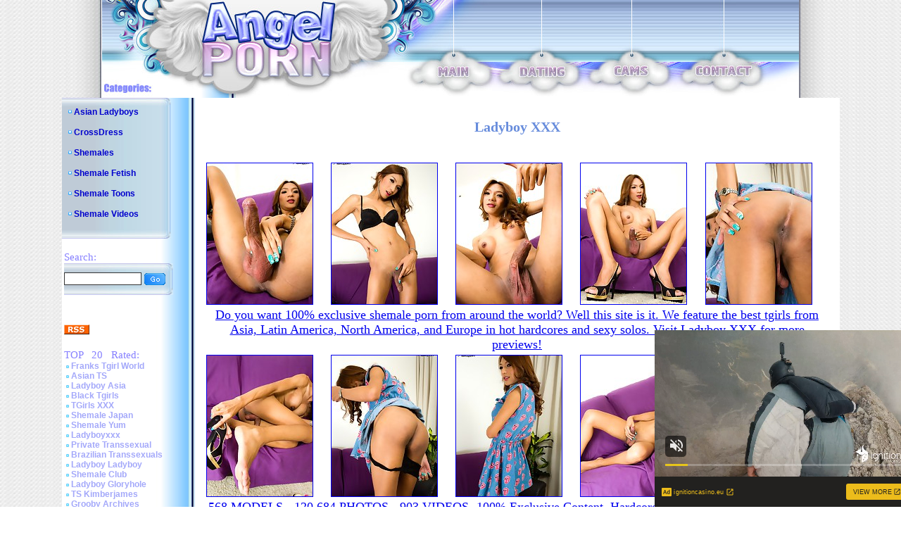

--- FILE ---
content_type: text/html; charset=utf-8
request_url: http://www.angel-porns.com/gallery/ladyboyxxx2/0196-pc/index.html
body_size: 3416
content:
<html><head>
<meta http-equiv="content-type" content="text/html; charset=UTF-8">
<title>Ladyboy XXX - X-Rated Transsexual Porn! Check it out now!</title>
	<link rel="stylesheet" type="text/css" href="/images/style.css">
	<link rel="alternate" type="application/rss+xml" title="RSS" href="http://www.angel-porns.com/rss.xml">
<style type="text/css">
<!--
.style1 {
	font-family: Arial, Helvetica, sans-serif;
	font-size: 36px;
}
.style2 {color: #FFFFFF}
-->
</style>
<base target="_blank">
</head>
<body topmargin="0" leftmargin="0" bgcolor="#ffffff" marginheight="0" marginwidth="0">
<center>
<table border="0" cellpadding="0" cellspacing="0" width="990" height="113">
<tbody><tr><td rowspan="2"><img src="/images/logo_1.jpg" alt="Angel Porn" width="413" height="113"></td>
<td colspan="9"><img src="/images/logo_2.jpg" width="577" height="89"></td>
</tr><tr>
<td rowspan="2"><img src="/images/logo_3.jpg" width="62" height="50"></td>
<td><a href="http://www.angel-porns.com/"><img src="/images/logo_4.jpg" alt="Main" border="0" width="47" height="24"></a></td>
<td rowspan="2"><img src="/images/logo_5.jpg" width="70" height="50"></td>
<td><a href="http://www.findashemalelover.com/landing/3/FSL/cadwel90/3/LC/" target="_blank"><img src="/images/logo_6.jpg" alt="Dating" border="0" width="67" height="24"></a></td>
<td rowspan="2"><img src="/images/logo_7.jpg" width="67" height="50"></td>
<td><a href="http://ads.livepromotools.com/services/AdsRedirect.ashx?case=AngelPornsTxtlink" target="_blank"><img src="/images/logo_8.jpg" alt="Cams" border="0" width="51" height="24"></a></td>
<td rowspan="2"><img src="/images/logo_9.jpg" width="64" height="50"></td>
<td><a href="http://www.angel-porns.com/contact.html"><img src="/images/logo_10.jpg" alt="Contact" border="0" width="84" height="24"></a></td>
<td rowspan="2"><img src="/images/logo_11.jpg" width="65" height="50"></td>
</tr><tr>
<td><img src="/images/logo_12.jpg" width="413" height="26"></td>
<td><img src="/images/logo_13.jpg" width="47" height="26"></td>
<td><img src="/images/logo_14.jpg" width="67" height="26"></td>
<td><img src="/images/logo_15.jpg" width="51" height="26"></td>
<td><img src="/images/logo_16.jpg" width="84" height="26"></td>
</tr></tbody></table>
<table border="0" cellpadding="0" cellspacing="0" width="990">
<tbody><tr><td background="/images/l_col_bg.jpg" valign="top" width="189">
<table background="/images/cat_bg.jpg" border="0" cellpadding="0" cellspacing="0" width="155">
<tbody><tr><td><img src="/images/cat_1.jpg" width="155" height="13"></td>
</tr><tr>
<td width="155">
<img src="/images/bil_1.jpg" width="17" height="9"><a class="cat_list" href="http://www.angel-porns.com/reviews/Asian-Ladyboys.html">Asian Ladyboys</a> <br><br> 
<img src="/images/bil_1.jpg" width="17" height="9"><a class="cat_list" href="http://www.angel-porns.com/reviews/CrossDress.html">CrossDress</a> <br><br> 
<img src="/images/bil_1.jpg" width="17" height="9"><a class="cat_list" href="http://www.angel-porns.com/reviews/Shemales.html">Shemales</a> <br><br> 
<img src="/images/bil_1.jpg" width="17" height="9"><a class="cat_list" href="http://www.angel-porns.com/reviews/Shemale-Fetish.html">Shemale Fetish</a> <br><br> 
<img src="/images/bil_1.jpg" width="17" height="9"><a class="cat_list" href="http://www.angel-porns.com/reviews/Shemale-Toons.html">Shemale Toons</a> <br><br> 
<img src="/images/bil_1.jpg" width="17" height="9"><a class="cat_list" href="http://www.angel-porns.com/reviews/Shemale-Videos.html">Shemale Videos</a> <br><br>
</td>
</tr><tr><td>
<img src="/images/cat_2.jpg" width="155" height="13"></td>
</tr></tbody></table>

<br>
<table border="0" width="189">
<tbody><tr><td><span class="title">Search:</span><br>
<table background="/images/cat_bg.jpg" border="0" cellpadding="0" cellspacing="0" width="155">
<tbody><tr><td><img src="/images/cat_1.jpg" width="155" height="13"></td>
</tr><tr><td width="155">
<form name="{5C088896-C4CC-4430-A6D8-9DC9D2BE379D}" action="/asm.review.search.php" method="post" style="margin-bottom: 0px;">
<input name="spage" value="/search.html" id="search_form" type="hidden">
<input name="word" value="" id="search" type="text"> <input src="/images/s_btn.gif" align="top" border="0" type="image" width="32" height="19">
</form>
</td></tr><tr><td><img src="/images/cat_2.jpg" width="155" height="13"></td>
</tr></tbody></table>
</td></tr></tbody></table>
<br>
<table border="0" width="189">
<tbody><tr><td>
</td></tr></tbody></table>
<br>
<table border="0" width="189">
<tbody><tr><td>
<a href="http://www.angel-porns.com/rss.xml"><img src="/images/rssicon.gif" alt="RSS 2.0" border="0" width="36" height="14"></a>
</td></tr></tbody></table>
<br>
<table border="0" width="189">
<tbody><tr><td><span class="title">TOP &nbsp; 20 &nbsp; Rated:</span><br>
  <img src=/images/bil_2.jpg width=10 height=5><a class="other_lists" href="/reviews/about-franks-tgirlworld.html">Franks Tgirl World</a><br> 
  <img src=/images/bil_2.jpg width=10 height=5><a class="other_lists" href="/reviews/about-asiants.html">Asian TS</a><br> 
  <img src=/images/bil_2.jpg width=10 height=5><a class="other_lists" href="/reviews/about-ladyboy-asia.html">Ladyboy Asia</a><br> 
  <img src=/images/bil_2.jpg width=10 height=5><a class="other_lists" href="/reviews/about-black-tgirls.html">Black Tgirls</a><br> 
  <img src=/images/bil_2.jpg width=10 height=5><a class="other_lists" href="/reviews/about-tgirlsxxx.html">TGirls XXX</a><br> 
  <img src=/images/bil_2.jpg width=10 height=5><a class="other_lists" href="/reviews/about-shemalejapan.html">Shemale Japan</a><br> 
  <img src=/images/bil_2.jpg width=10 height=5><a class="other_lists" href="/reviews/about-shemaleyum.html">Shemale Yum</a><br> 
  <img src=/images/bil_2.jpg width=10 height=5><a class="other_lists" href="/reviews/about-ladyboyxxx.html">Ladyboyxxx</a><br> 
  <img src=/images/bil_2.jpg width=10 height=5><a class="other_lists" href="/reviews/about-PrivateTranssexual.html">Private Transsexual</a><br> 
  <img src=/images/bil_2.jpg width=10 height=5><a class="other_lists" href="/reviews/about-brazilian-transsexuals.html">Brazilian Transsexuals</a><br> 
  <img src=/images/bil_2.jpg width=10 height=5><a class="other_lists" href="/reviews/about-LadyboyLadyboy.html">Ladyboy Ladyboy</a><br> 
  <img src=/images/bil_2.jpg width=10 height=5><a class="other_lists" href="/reviews/about-Shemale-Club.html">Shemale Club</a><br> 
  <img src=/images/bil_2.jpg width=10 height=5><a class="other_lists" href="/reviews/about-ladyboygloryhole.html">Ladyboy Gloryhole</a><br> 
  <img src=/images/bil_2.jpg width=10 height=5><a class="other_lists" href="/reviews/about-ts-kimberjames.html">TS Kimberjames</a><br> 
  <img src=/images/bil_2.jpg width=10 height=5><a class="other_lists" href="/reviews/about-GroobyArchives.html">Grooby Archives</a><br> 
  <img src=/images/bil_2.jpg width=10 height=5><a class="other_lists" href="/reviews/about-TransexDomination.html">Transex Domination</a><br> 
  <img src=/images/bil_2.jpg width=10 height=5><a class="other_lists" href="/reviews/about-LatinaTranny.html">Latina Tranny</a><br> 
  <img src=/images/bil_2.jpg width=10 height=5><a class="other_lists" href="/reviews/about-Asian-American-Tgirls.html">Asian American Tgirls</a><br> 
  <img src=/images/bil_2.jpg width=10 height=5><a class="other_lists" href="/reviews/about-Russian-Tgirls.html">Russian Tgirls</a><br> 
  <img src=/images/bil_2.jpg width=10 height=5><a class="other_lists" href="/reviews/about-TGirl-Pornstar.html">TGirl Pornstar</a><br> 
  <img src=/images/bil_2.jpg width=10 height=5><a class="other_lists" href="/reviews/about-LadyboyCrush.html">Ladyboy Crush</a><br> 
  <img src=/images/bil_2.jpg width=10 height=5><a class="other_lists" href="/reviews/about-LadyboyGold.html">Ladyboy Gold</a><br> 
  <img src=/images/bil_2.jpg width=10 height=5><a class="other_lists" href="/reviews/about-LadyboyPussy.html">Ladyboy Pussy</a><br> 
  <img src=/images/bil_2.jpg width=10 height=5><a class="other_lists" href="/reviews/about-shemalejapanhardcore.html">Shemale Japan Hardcore</a><br> 
  <img src=/images/bil_2.jpg width=10 height=5><a class="other_lists" href="/reviews/about-Hot-Wendy-Williams.html">Hot Wendy Williams</a><br> 
  <img src=/images/bil_2.jpg width=10 height=5><a class="other_lists" href="/reviews/about-Canada-Tgirl.html">Canada Tgirl</a><br> 
  <img src=/images/bil_2.jpg width=10 height=5><a class="other_lists" href="/reviews/about-Tgir-BBW.html">Tgir BBW</a><br> 
  <img src=/images/bil_2.jpg width=10 height=5><a class="other_lists" href="/reviews/about-sexxxy-jade.html">Sexxxy Jade</a><br> 
  <img src=/images/bil_2.jpg width=10 height=5><a class="other_lists" href="/reviews/about-ts-jesse.html">TS Jesse</a><br> 
  <img src=/images/bil_2.jpg width=10 height=5><a class="other_lists" href="/reviews/about-TS-Raw.html">TS Raw</a><br> 
  <img src=/images/bil_2.jpg width=10 height=5><a class="other_lists" href="/reviews/about-Tgirl-40.html">Tgirl 40</a><br> 
  <img src=/images/bil_2.jpg width=10 height=5><a class="other_lists" href="/reviews/about-Asian-Shemales.html">Asian Shemales</a><br> 
  <img src=/images/bil_2.jpg width=10 height=5><a class="other_lists" href="/reviews/about-piladyboy.html">Piladyboy</a><br> 
  <img src=/images/bil_2.jpg width=10 height=5><a class="other_lists" href="/reviews/about-ladyboy-dildo.html">Ladyboy Dildo</a><br> 
  <img src=/images/bil_2.jpg width=10 height=5><a class="other_lists" href="/reviews/about-mia-isabella.html">Mia Isabella</a><br> 
  <img src=/images/bil_2.jpg width=10 height=5><a class="other_lists" href="/reviews/about-ts-foxxy.html">TS Foxxy</a><br> 
  <img src=/images/bil_2.jpg width=10 height=5><a class="other_lists" href="/reviews/about-arabladyboys.html">Arab Ladyboys</a><br> 
  <img src=/images/bil_2.jpg width=10 height=5><a class="other_lists" href="/reviews/about-morgan-bailey.html">Morgan Bailey</a><br> 
  <img src=/images/bil_2.jpg width=10 height=5><a class="other_lists" href="/reviews/about-captain-outrageous.html">Captain Outrageous</a><br> 
  <img src=/images/bil_2.jpg width=10 height=5><a class="other_lists" href="/reviews/about-ladyboysfuckedbareback.html">Ladyboys Fucked Bareback</a><br> 
  <img src=/images/bil_2.jpg width=10 height=5><a class="other_lists" href="/reviews/about-TSSeduction.html">TS Seduction</a><br> 
  <img src=/images/bil_2.jpg width=10 height=5><a class="other_lists" href="/reviews/about-shemalestrokers.html">Shemale Strokers</a><br> 
  <img src=/images/bil_2.jpg width=10 height=5><a class="other_lists" href="/reviews/about-Tgirl-Post-Op.html">Tgirl Post Op</a><br> 
  <img src=/images/bil_2.jpg width=10 height=5><a class="other_lists" href="/reviews/about-uk-tgirls.html">UK Tgirls</a><br> 
  <img src=/images/bil_2.jpg width=10 height=5><a class="other_lists" href="/reviews/about-megacockladyboys.html">Megacock Ladyboys</a><br> 
  <img src=/images/bil_2.jpg width=10 height=5><a class="other_lists" href="/reviews/about-ladyboywank.html">Ladyboy Wank</a><br> 
  <img src=/images/bil_2.jpg width=10 height=5><a class="other_lists" href="/reviews/about-ladyboycandyshop.html">Ladyboy Candy Shop</a><br> 
  <img src=/images/bil_2.jpg width=10 height=5><a class="other_lists" href="/reviews/about-hardcoreshemalevideo.html">Hardcore Shemale Video</a><br> 
  <img src=/images/bil_2.jpg width=10 height=5><a class="other_lists" href="/reviews/about-ladyboyhomeclips.html">Ladyboy Home Clips</a><br> 
  <img src=/images/bil_2.jpg width=10 height=5><a class="other_lists" href="/reviews/about-hazel-tucker.html">Hazel Tucker</a><br> 
</td></tr></tbody></table>
<br>
<br>

</td><td align="center" bgcolor="#ffffff" valign="top" width="801">

<br>
	
<!-- CONTENT START -->


<div class="review">
<h2>Ladyboy XXX</h2>

<table border="0" cellpadding="2" cellspacing="2" width="98%">
	<tbody>
	<tr>
		<td colspan="2"><table width="100%" border="0">
<tr> 
<td><a href="sn001.jpg"><img src="tnsn001.jpg" alt="" border="1" height="200" width="150"></a></td>
<td><a href="sn002.jpg"><img src="tnsn002.jpg" alt="" border="1" height="200" width="150"></a></td>
<td><a href="sn003.jpg"><img src="tnsn003.jpg" alt="" border="1" height="200" width="150"></a></td>
<td><a href="sn004.jpg"><img src="tnsn004.jpg" alt="" border="1" height="200" width="150"></a></td>
<td><a href="sn005.jpg"><img src="tnsn005.jpg" alt="" border="1" height="200" width="150"></a></td>
</tr>
<tr>
<td colspan="5" align="center"><font size="4"><a href="http://join.ladyboy.xxx/track/OTQ5LjIuNDguMTQxLjAuNzAwMjU3MC4wLjAuMA" title="Ladyboy XXX" target="_blank">Do you want 100% exclusive shemale porn from around the world? Well this site is it. We feature the best tgirls from Asia, Latin America, North America, and Europe in hot hardcores and sexy solos. Visit Ladyboy XXX for more previews!</a></font>
</td>
</tr>
<tr> 
<td><a href="sn006.jpg"><img src="tnsn006.jpg" alt="" border="1" height="200" width="150"></a></td>
<td><a href="sn007.jpg"><img src="tnsn007.jpg" alt="" border="1" height="200" width="150"></a></td>
<td><a href="sn008.jpg"><img src="tnsn008.jpg" alt="" border="1" height="200" width="150"></a></td>
<td><a href="sn009.jpg"><img src="tnsn009.jpg" alt="" border="1" height="200" width="150"></a></td>
<td><a href="sn010.jpg"><img src="tnsn010.jpg" alt="" border="1" height="200" width="150"></a></td>
</tr>
<tr>
<td colspan="5" align="center"><font size="4"><a href="http://join.ladyboy.xxx/track/OTQ5LjIuNDguMTQxLjAuNzAwMjU3MC4wLjAuMA" title="Ladyboy XXX" target="_blank">
568 MODELS - 120,684 PHOTOS - 903 VIDEOS -100% Exclusive Content, Hardcore and Solo Sets, Regular Updates, HD Quality Videos, Streaming and Mobile Videos, User Profiles and Networking, Comment and Rate Models, Detailed Search Engine! Check it out now!</a></font>
</td>
</tr>
<tr> 
<td><a href="sn011.jpg"><img src="tnsn011.jpg" alt="" border="1" height="200" width="150"></a></td>
<td><a href="sn012.jpg"><img src="tnsn012.jpg" alt="" border="1" height="200" width="150"></a></td>
<td><a href="sn013.jpg"><img src="tnsn013.jpg" alt="" border="1" height="200" width="150"></a></td>
<td><a href="sn014.jpg"><img src="tnsn014.jpg" alt="" border="1" height="200" width="150"></a></td>
<td><a href="sn015.jpg"><img src="tnsn015.jpg" alt="" border="1" height="200" width="150"></a></td>
</tr>

        </table>
		  <br>
		  <br></td>
	</tr>

	<tr>
		<td align="center" width="50%">
			<font size="5">Visit <a href="http://join.ladyboy.xxx/track/OTQ5LjIuNDguMTQxLjAuNzAwMjU3MC4wLjAuMA" title="Ladyboy XXX" target="_blank">Ladyboy XXX</a></font>		</td>
	    <td align="center" width="50%">			<font size="4"><a href="http://angel-porns.com/reviews/about-ladyboyxxx.html" title="Ladyboy XXX" target="_blank">Read full review</a></font></td>
	</tr><br>


</table>
</div>
<hr size="1">






        <table border="0" width="500">
          <tbody><tr>
            <td colspan="5"><div align="center"><strong><font class="sitetitle">BEST Sites:</font></strong></div></td>
          </tr>
          <tr>
<tr>
			<td><div align="center"><a href="http://www.angel-porns.com/reviews/about-LadyboyLadyboy.html"><img src="http://www.asianladyboysplace.com/review-site-s18.jpg" alt="Ladyboy Ladyboy" title="Ladyboy Ladyboy" border="0" width="200" height="165"></a><br>
              <a href="http://www.angel-porns.com/reviews/about-LadyboyLadyboy.html">Ladyboy Ladyboy</a></div></td>

            <td><div align="center"><a href="http://www.angel-porns.com/reviews/about-shemalejapan.html"><img src="http://www.xmaturemix.com/review-site-s47.jpg" alt="Shemale Japan" title="Shemale Japan" border="0" width="200" height="165"></a><br>
              <a href="http://www.angel-porns.com/reviews/about-shemalejapan.html">Shemale Japan</a></div></td>

            <td><div align="center"><a href="http://www.angel-porns.com/reviews/about-tgirlshookup.html"><img src="http://www.angel-porns.com/files/thumb/review-site-s101.jpg" alt="Franks Tgirl World" title="Franks Tgirl World" border="0" width="200" height="165"></a><br>
              <a href="http://www.angel-porns.com/reviews/about-tgirlshookup.html">Tgirls Hookup</a></div></td>
</tr>
<tr>
			<td><div align="center">
<iframe src="//a.magsrv.com/iframe.php?idzone=5037350&size=300x250" width="300" height="250" scrolling="no" marginwidth="0" marginheight="0" frameborder="0"></iframe>
        
			</div></td>
			<td><div align="center">
<iframe src="//a.magsrv.com/iframe.php?idzone=5037350&size=300x250" width="300" height="250" scrolling="no" marginwidth="0" marginheight="0" frameborder="0"></iframe>
        
			</div></td>
			<td><div align="center">
<iframe src="//a.magsrv.com/iframe.php?idzone=5037350&size=300x250" width="300" height="250" scrolling="no" marginwidth="0" marginheight="0" frameborder="0"></iframe>
        
			</div></td>
</tr>

<script type="application/javascript" src="https://a.magsrv.com/video-slider.js"></script>
<script type="application/javascript">
var adConfig = {
    "idzone": 5046840,
    "frequency_period": 0,
    "close_after": 5,
    "on_complete": "repeat",
    "screen_density": 25,
    "cta_enabled": 1
};
VideoSlider.init(adConfig);
</script>
          </tr>
        </tbody></table>
<!-- CONTENT END -->

</td></tr>
</tbody></table>

<table border="0" cellpadding="0" cellspacing="0" width="990" height="102">
<tbody><tr><td><img src="/images/logo_bot_1.jpg" width="189" height="102"></td>
<td><img src="/images/logo_bot_2.jpg" alt="Angel Porn" width="256" height="102"></td>
<td align="center" background="/images/logo_bot_3.jpg" bgcolor="#e8e8e8" width="330" height="102"><br><br>
Copyrighted by <a href="http://www.angel-porns.com/">Angel Porn</a>, 2009. All rights reserved.<br>
</td><td><img src="/images/logo_bot_4.jpg" width="215" height="102"></td>
</tr></tbody></table>
</center>
</body></html>

--- FILE ---
content_type: text/xml;charset=UTF-8
request_url: http://s.magsrv.com/splash.php?idzone=5046840&cookieconsent=true
body_size: 4109
content:
<?xml version="1.0" encoding="UTF-8"?>
<VAST version="3.0">
  <Ad id="7898540">
    <InLine>
      <AdSystem>ExoClick</AdSystem>
      <AdTitle/>
      <Impression id="exotr"><![CDATA[http://s.magsrv.com/vregister.php?a=vimp&tracking_event=impression&idzone=5046840&14e291582d1d8cdfe2f1583c6b5b205a=tsVuZ8uHLtt4cdvLnq4d_XLn64.ddlTlK8E.fHxu5cuG7jx67uPLjramslrpwzRP.64G42JXrGHnM.GuqCtxd.aquViRzNiV5yPbPNTLVuamk1wNsN2uU1wVOU5.evTpy5a4G57GY4Kn3Kc.nTlz6c9cDdUFbmfjzw8cuWuBvGaVzPrw6dvHThrgbaYrcempwz68PGuBtpiSdiB6XPv48.OvThrgbtYpgYrgmlz48unLr459_GuBuarPt01wNs0zXVOU58NcDbblsDTmfDXA20xTTA5Tnw1wNwVT58.fLXVYznw12sR2OZ8N3DjrnsZjgqfcpXpYrcz78Nc9jMcFT7lK7VlNLkrWGaJ4GtpiSdiB6VdqymlyVrDNE8DW5e0.xK84vXMvPYzHBU.5Tnx1uXtPsSvOL1zLyuV3TUxZ8dbDa9eE7mfPjrdmpkYrz1wNyuV3TUxZ8dbU1ktdOC81MD0ErEeaJ_3XA3PTM3Y1Wu0xW49NThnx4a56YGoJXl5Jm3I8_Gt.uuerPhrqapcclXpcqmjsrgmlz12VOUrwN58NdlMa77FT.bvhvrx8.[base64].GuCVqZ6WCuZeSZtzPhrrcqrXkmbcz4a6XHoJpV3nJpWJHF4G8.vHt16cfGuema_BeqtiuyrPbx1wNzsU1yuU58NbUFeC7zk0rEji8DefTrw88e_fXK5Ww1ZBXgvPTNfgvXhO5m_NVXBK9rlcrYasgrwXnpmvwXbcqapgnrgmlzajmsb1sNsxzNRL2uU564JJ6XKqoJpV2I414JbWI4G16XGKppas.Wuqxnlnw11WM88.[base64].WuBtpiSdiB6VevCdzPhrprZXgltclrmpwXgbz101srwS2uS1zU4LysSOZ64nMF7WI7HF.OfDXE5gvaxHY4vyz4a4nMF7WI7HF.efDXE5gvaxHY4v0z4a4nMF7WI7HF.ufDXE5gvaxHY4v2z4a4nMF7WI7HF..fDXE5gvaxHY4v4z4a4nMF7WI7HF_OfDXE5gvaxHY4vx4Z8NbTcq9lTDzmfTlw662YG16n2G4JXl7WI7HM.GupxqaVtdlyqte1iOxzPhu4cOHHWxY1XBNKu7HNNTnw3cdbFjVcE0q7TkEefDdy1wN10sOuwNL1TWUtOZ8NbrEcbLDUS881UFcE0ufDWw2vU5TbBK8u_NVXnVukYeqpt3NTSa2o4HJa134Ja6l7KmHnM.OtqyquaRe1iOxxfjnrasqrmkXtYjscX5Z62rKq5pF7WI7HF.eeupxqaVtdmBtdqaSSCqqCaXPhu4cdcDdeE7i9lTlK8DefDXA2xVU5WvXhO5n21s2Ux567KnKV2mJ54JXs.OuypyldpieeCV5d2lyixyVrDPj06cNdlTlK7TE88Ery8blrkedrFMDFcE0uu2yyBvPj37eePfh58.ePDrz4dPPLp57ee_Pt459_HFrt311wSOVVsST58e_bzx78PPnzrammigcamlqclrz4w&is_vast=0&should_log=0&cb=e2e_6973683781ecd1.10614664]]></Impression>
      <Error><![CDATA[http://s.magsrv.com/vregister.php?a=vview&errorcode=[ERRORCODE]&idzone=5046840&dg=7898540-USA-124258378-0-0-1-0-InLine]]></Error>
      <Creatives>
        <Creative sequence="1" id="124258378">
          <Linear skipoffset="00:00:05">
            <Duration>00:00:00.000</Duration>
            <TrackingEvents>
              <Tracking id="prog_1" event="progress" offset="00:00:10.000"><![CDATA[http://s.magsrv.com/vregister.php?a=vview&should_log=0&cb=e2e_6973683781c4c2.62683720&tracking_event=progress&progress=00:00:10.000&idzone=5046840&14e291582d1d8cdfe2f1583c6b5b205a=tsVuZ8uHLtt4cdvLnq4d_XLn64.ddlTlK8E.fHxu5cuG7jx67uPLjramslrpwzRP.64G42JXrGHnM.GuqCtxd.aquViRzNiV5yPbPNTLVuamk1wNsN2uU1wVOU5.evTpy5a4G57GY4Kn3Kc.nTlz6c9cDdUFbmfjzw8cuWuBvGaVzPrw6dvHThrgbaYrcempwz68PGuBtpiSdiB6XPv48.OvThrgbtYpgYrgmlz48unLr459_GuBuarPt01wNs0zXVOU58NcDbblsDTmfDXA20xTTA5Tnw1wNwVT58.fLXVYznw12sR2OZ8N3DjrnsZjgqfcpXpYrcz78Nc9jMcFT7lK7VlNLkrWGaJ4GtpiSdiB6VdqymlyVrDNE8DW5e0.xK84vXMvPYzHBU.5Tnx1uXtPsSvOL1zLyuV3TUxZ8dbDa9eE7mfPjrdmpkYrz1wNyuV3TUxZ8dbU1ktdOC81MD0ErEeaJ_3XA3PTM3Y1Wu0xW49NThnx4a56YGoJXl5Jm3I8_Gt.uuerPhrqapcclXpcqmjsrgmlz12VOUrwN58NdlMa77FT.bvhvrx8.[base64].C7blTVME9cE0ubUc1jethtmOZqJe1ynPXBJPS5VVBNKuxHGvBLaxHA2vS4xVNLVny11WM8s.Guqxnnnw11NUwT1r14TuZ66mqYJ615WJHM9dTVME9a9rlOetmma6pyle1ynPhrtpz4a4Ja3KZWI8.GuWZd2yVurPhrgbpcqnmlqgtcXjYwmsrz4a4G5LI64MZpXM.GtyRiCNeCqfPhrqapgnrXbcrYgjz7a6mqYJ617XKaoJpc.OuBthu1ymuCpyldhtevCdzPlx1wNz0zX4Z9dbDa9LlFjlVa9LlVkdefHXA3K5XdNTEvXhO5ny1wNtMSTsQPSr14TuZ8NdNbK8Etrktc1OC8DeeumtleCW1yWuanBeViRzPXE5gvaxHY4vxz4a4nMF7WI7HF.WfDXE5gvaxHY4vzz4a4nMF7WI7HF.mfDXE5gvaxHY4v1z4a4nMF7WI7HF.2fDXE5gvaxHY4v3z4a4nMF7WI7HF_GfDXE5gvaxHY4v5z4a4nMF7WI7HF.PDPhrgbrpYddgaXqmspacz4a3WI42WGol55qoK4Jpc.Gthtepym2CV5d.aqvOrdIw9VTbuamk1tRwOS1rvwS11L2VMPOZ8dbVlVc0i9rEdji_HPW1ZVXNIvaxHY4vyz1tWVVzSL2sR2OL889dTjU0ra7LlVa9rEdjmfDdw4cOOtixquCaVd2OaanPhu462LGq4JpV2nII8.G7lrqcamlbXZgbXamkkgqqgmlz4buHHXA3XhO4vZU5SvA3nw1wNsVVOVr14TuZ9tdtlkDefHv288e_Dz589OXfl57dvHjt578.3jn38ce_jjrrgkcqrYknz49.3nj34efPnW1NNFA41NLU5LXnxg-]]></Tracking>
            </TrackingEvents>
            <VideoClicks>
              <ClickThrough><![CDATA[http://s.magsrv.com/click.php?d=H4sIAAAAAAAAA2VQy47iMBD8lVw4ErntOI8jO7sjtLwCDIGdCyJ2BBGJY5wQAvLHjx1W7Eqj9qPVVa5uVxBGIfWQRvrUNLIekNEAv5uVizZ_5GmRNYqd3TpvMlPMumqoMp6rjDWuPMkBeWc5H5CfleLzdBzH0_F8nozn8cyjjCRrBBjdr6WQ4tJUdcMnFDaNkrv1VUk.8ROkLpPfJPlIYPPYXuWluJZ13QOBJOtrwWeWI3cLPglm48UeLY_n0TbexIFYlMVTwao9Uyg4gnMD8BCLb6CSwqRsG._js_y18k97Rh_1jQX71dvb8sefaLk3zDjdifZDdemnXO26pp2mXbKapq1Qn62QK.bF9VAbryDwIwhQFEX6II5ZMZSVErXLqlJD6GKMXADqAgYN2MM0JEGoKfL80DhNUWglkPa9_tJgD00ItmX8TRD14dxuN6eHnB5yDOQcD0WRqbtTHPg9re5d12EHQeQ7kjm54FnnnJqycJ4tbFDwqQehyTyKzA8C0xhrQPovbiN8sf3naBh8Mxdoaqh20s169B_9X5D.nYsQMolrN35J1W55ONaqfVpkRCwR9KtRi7FeTDRhAeLcOuZ5HEhGjI2c8ogxn6bhgX8B0qJKTK4CAAA-&cb=e2e_69736837817383.37921048]]></ClickThrough>
            </VideoClicks>
            <MediaFiles>
              <MediaFile delivery="progressive" type="video/mp4"><![CDATA[http://u3y8v8u4.aucdn.net/library/954422/d827d4f052fcfb32776e26c12061f9483b5ed6cf.mp4]]></MediaFile>
            </MediaFiles>
            <Icons>
              <Icon>
                <IconClicks>
                  <IconClickThrough>invizibletrck.site</IconClickThrough>
                </IconClicks>
              </Icon>
            </Icons>
          </Linear>
        </Creative>
      </Creatives>
      <Extensions>
        <Extension>
          <TitleCTA>
            <MobileText>View More</MobileText>
            <PCText>View More</PCText>
            <DisplayUrl><![CDATA[ignitioncasino.eu]]></DisplayUrl>
            <Tracking><![CDATA[http://s.magsrv.com/click.php?d=H4sIAAAAAAAAA2VQy47iMBD8lVw4ErntOI8jO7sjtLwCDIGdCyJ2BBGJY5wQAvLHjx1W7Eqj9qPVVa5uVxBGIfWQRvrUNLIekNEAv5uVizZ_5GmRNYqd3TpvMlPMumqoMp6rjDWuPMkBeWc5H5CfleLzdBzH0_F8nozn8cyjjCRrBBjdr6WQ4tJUdcMnFDaNkrv1VUk.8ROkLpPfJPlIYPPYXuWluJZ13QOBJOtrwWeWI3cLPglm48UeLY_n0TbexIFYlMVTwao9Uyg4gnMD8BCLb6CSwqRsG._js_y18k97Rh_1jQX71dvb8sefaLk3zDjdifZDdemnXO26pp2mXbKapq1Qn62QK.bF9VAbryDwIwhQFEX6II5ZMZSVErXLqlJD6GKMXADqAgYN2MM0JEGoKfL80DhNUWglkPa9_tJgD00ItmX8TRD14dxuN6eHnB5yDOQcD0WRqbtTHPg9re5d12EHQeQ7kjm54FnnnJqycJ4tbFDwqQehyTyKzA8C0xhrQPovbiN8sf3naBh8Mxdoaqh20s169B_9X5D.nYsQMolrN35J1W55ONaqfVpkRCwR9KtRi7FeTDRhAeLcOuZ5HEhGjI2c8ogxn6bhgX8B0qJKTK4CAAA-&cb=e2e_69736837817383.37921048]]></Tracking>
          </TitleCTA>
        </Extension>
      </Extensions>
    </InLine>
  </Ad>
</VAST>
